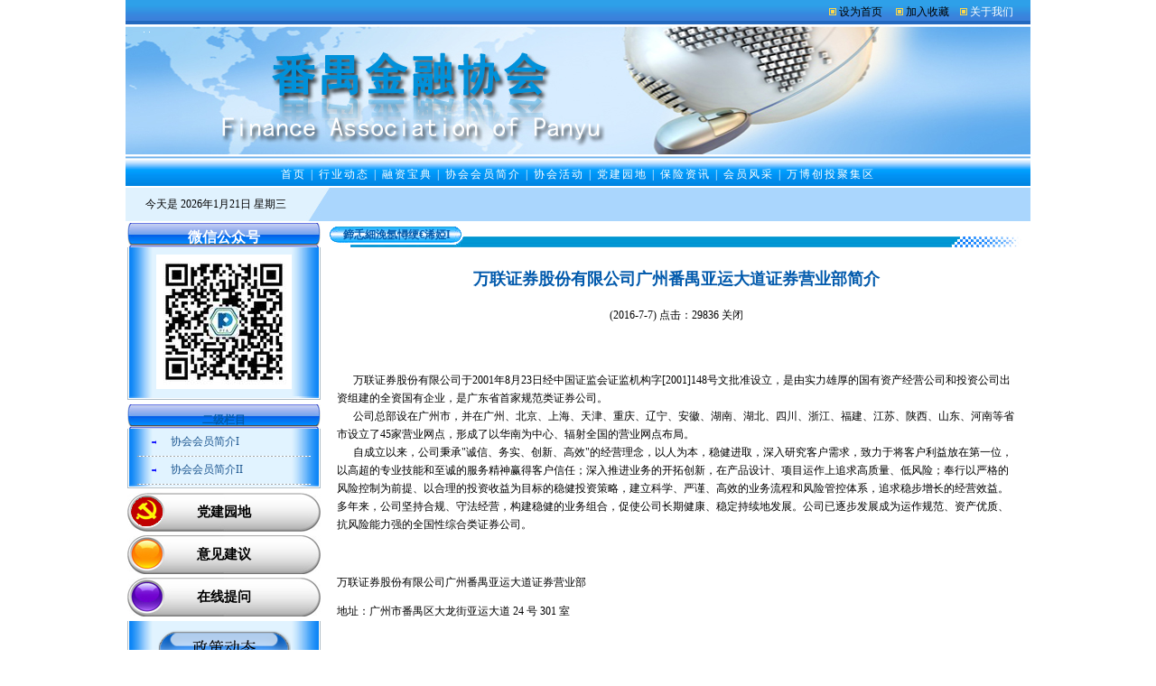

--- FILE ---
content_type: text/html
request_url: http://www.pyifpa.com.cn/newshow.asp?id=2150&mnid=4783&classname=%E5%8D%8F%E4%BC%9A%E4%BC%9A%E5%91%98%E7%AE%80%E4%BB%8BII
body_size: 5825
content:

<html>
<head>
<title></title>
<meta http-equiv="Content-Type" content="text/html; charset=gb2312">
<meta content="" name="description">
<meta content="" name="keywords">
<script language="JavaScript" src="common/JS_CheckForm.js"></script>
<link rel="stylesheet" type="text/css" href="images/css.css">
</head>
<body>

<style type="text/css">
<!--
.STYLE1 {color: #000000}
-->
</style>

<style type="text/css">
<!--
.STYLE2 {
	color: #FF0000;
	font-weight: bold;
}
-->
</style>
<table width="1002" height="27" border="0" align="center" cellpadding="0" cellspacing="0">
  <tr>
    <td width="983" align="right" background="images/top_1.jpg" class="aa1"><img src="images/biao.gif" width="8" height="8"> <span onclick="var strHref=window.location.href;this.style.behavior='url(#default#homepage)';this.setHomePage('http://www.pyifpa.com.cn');" style="CURSOR: hand">设为首页</span>　 <img src="images/biao.gif" width="8" height="8"> <span style="CURSOR: hand" onclick="window.external.addFavorite('http://www.pyifpa.com.cn')" title="">加入收藏</span>　<img src="images/biao.gif" width="8" height="8"> <a href="/aboutme.asp" target="_blank"">关于我们</a></td>
    <td width="19" align="right" background="images/top_1.jpg">&nbsp;</td>
  </tr>
</table>
<table width="1002" height="2" border="0" align="center" cellpadding="0" cellspacing="0">
  <tr>
    <td></td>
  </tr>
</table>
<table width="1002" height="142" border="0" align="center" cellpadding="0" cellspacing="0">
  <tr>
    <td valign="top" background="images/banner.jpg"><table width="0" border="0" cellspacing="0" cellpadding="0">
      <tr>
        <td colspan="3" height="6"></td>
        </tr>
      <tr>
	  <td width="20"></td>
        <td><img src='UpFile/weblogo.gif' border=0></td>
		<td width="5"></td>
        <td><strong><font style="font-size:20px"><img src='UpFile/company.gif'></font></strong></td>
      </tr>
    </table></td>
  </tr>
</table>
<table width="1002" height="2" border="0" align="center" cellpadding="0" cellspacing="0">
  <tr>
    <td></td>
  </tr>
</table>
<table width="1002" height="33" border="0" align="center" cellpadding="0" cellspacing="0">
  <tr>
    <td align="center" valign="bottom" background="images/dh.jpg">
	<table height="25" border="0" cellpadding="0" cellspacing="0">
      <tr>
        <td class="aa1 font1"><span id="Item" style="display:none"><a href="javascript:;" id="Menu">首页</a></span><span id="Item" style="display:none"> | <a href="javascript:;" id="Menu">最新动态</a></span></span><span id="Item" style="display:none"> | <a href="javascript:;" id="Menu">免抵押贷款</a></span></span><span id="Item" style="display:none"> | <a href="javascript:;" id="Menu">联保联贷</a></span></span><span id="Item" style="display:none"> | <a href="javascript:;" id="Menu">企业形象推介</a></span></span><span id="Item" style="display:none"> | <a href="javascript:;" id="Menu">专题栏目</a></span></span><span id="Item" style="display:none"> | <a href="javascript:;" id="Menu">常规贷款</a></span></span><span id="Item" style="display:none"> | <a href="javascript:;" id="Menu">出口信用保险</a></span></span><span id="Item" style="display:none"> | <a href="javascript:;" id="Menu">担保、小额</a></span></span><span id="Item" style="display:none"> | <a href="javascript:;" id="Menu">银行</a></span></span><span id="Item" style="display:none"> | <a href="javascript:;" id="Menu">企业上市</a></span></span><span id="Item" style="display:none"> | <a href="javascript:;" id="Menu">政策法规</a></span></span><span id="Item" style="display:none"> | <a href="javascript:;" id="Menu">一级栏目</a></span></span><span id="Item" style="display:none"> | <a href="javascript:;" id="Menu">一级栏目</a></span></span><span id="Item" style="display:none"> | <a href="javascript:;" id="Menu">一级栏目</a></span></span><span id="Item" style="display:none"> | <a href="javascript:;" id="Menu">一级栏目</a></span></td>
      </tr>
    </table></td>
  </tr>
</table>
<table width="1002" height="2" border="0" align="center" cellpadding="0" cellspacing="0">
  <tr>
    <td></td>
  </tr>
</table>
<table width="1002" height="37" border="0" align="center" cellpadding="0" cellspacing="0">
  <tr>
    <td width="200" align="center" bgcolor="#E0F2FE">今天是 
	<script language=JavaScript>         
	today=new Date();
	function initArray(){
	this.length=initArray.arguments.length
	for(var i=0;i<this.length;i++)
	this[i+1]=initArray.arguments[i]  }
	var d=new initArray(
	"星期日",
	"星期一",
	"星期二",
	"星期三",
	"星期四",
	"星期五",
	"星期六");
	document.write(
	"<font style='font-size:9pt;font-family: 宋体'> ",
	today.getFullYear(),"年"  ,
	today.getMonth()+1,"月",
	today.getDate(),"日   ",
	d[today.getDay()+1],
	"</font>" ); 
	</script></td>
    <td width="28"><img src="images/tiao.jpg" width="28" height="37"></td>
    <td width="85" align="center" bgcolor="#AAD6FD" class="cu"></td>
    <td width="689" bgcolor="#AAD6FD">
	<marquee direction="left" scrollamount="2">
	<table width="100%" border="0" cellspacing="0" cellpadding="0">
      <tr>
	
      </tr>
    </table>
	</marquee></td>
  </tr>
</table>
<table width="1002" height="2" border="0" align="center" cellpadding="0" cellspacing="0">
  <tr>
    <td></td>
  </tr>
</table>


<table width="1002" border="0" align="center" cellpadding="0" cellspacing="0">
  <tr>
    <td width="2"></td>
    <td width="214" align="center" valign="top"><table width="214" border="0" cellspacing="0" cellpadding="0">
  <tr>
    <td height="27" align="center" valign="bottom" background="images/left_top.jpg"><table width="100" height="18" border="0" cellpadding="0" cellspacing="0">
      <tr>
        <td align="center" valign="top" class="cu2"><div align="center">微信公众号</div></td>
      </tr>
    </table></td>
  </tr>
  <tr>
    <td background="images/left_center.jpg">
	<table width="90" height="8" border="0" cellpadding="0" cellspacing="0">
      <tr>
        <td></td>
      </tr>
    </table>
	
	<table width="85%" border="0" align="center" cellpadding="0" cellspacing="0">
      <tr>
    <td align="center"><img src="images/mmcode.jpg"></td>
  </tr>
    </table>
	
	
    <table width="90" height="8" border="0" cellpadding="0" cellspacing="0">
      <tr>
        <td></td>
      </tr>
    </table></td>
  </tr>
  <tr>
    <td height="4" background="images/left_bottom.jpg"></td>
  </tr>
</table>
<table width="90" height="5" border="0" cellpadding="0" cellspacing="0">
  <tr>
    <td></td>
  </tr>
</table>













	<table width="214" border="0" cellspacing="0" cellpadding="0">
  <tr>
    <td height="27" align="center" valign="bottom" background="images/left_top.jpg"><table width="100" height="18" border="0" cellpadding="0" cellspacing="0">
      <tr>
        <td align="center" valign="top" class="cu">二级栏目</td>
      </tr>
    </table></td>
  </tr>
  <tr>
    <td align="center" background="images/left_center.jpg"><table width="90%" border="0" align="center" cellpadding="0" cellspacing="0">
		 
      <tr>
        <td width="19%" height="30" align="center"><img src="images/biao1.gif" width="8" height="8" /></td>
        <td width="81%" class="a2">
		<a href="news_list.asp?nclass=38&ncode=0002&classname=协会会员简介I&mnid=4783">协会会员简介I</a>
		</td>
      </tr>
      <tr>
        <td height="1" colspan="2" background="images/line.jpg"></td>
      </tr>
	  
      <tr>
        <td width="19%" height="30" align="center"><img src="images/biao1.gif" width="8" height="8" /></td>
        <td width="81%" class="a2">
		<a href="news_list.asp?nclass=39&ncode=0003&classname=协会会员简介II&mnid=4783">协会会员简介II</a>
		</td>
      </tr>
      <tr>
        <td height="1" colspan="2" background="images/line.jpg"></td>
      </tr>
	  
    </table></td>
  </tr>
  <tr>
    <td height="4" background="images/left_bottom.jpg"></td>
  </tr>
</table>
<table width="90" height="5" border="0" cellpadding="0" cellspacing="0">
  <tr>
    <td></td>
  </tr>
</table>
	<table width="214" border="0" cellspacing="0" cellpadding="0">
  <tr>
    <td background="images/wsjy.jpg" width="214" height="43" align="center"><strong><a href="policy6.asp" style="font-size:15px">党建园地</a></strong></td>
  </tr>
  <tr>
    <td height="4"></td>
  </tr>
  <tr>
    <td background="images/zxts.jpg" width="214" height="43" align="center"><strong><a href="guestbook.asp?classname=网上建议" style="font-size:15px">意见建议</a></strong></td>
  </tr>
  <tr>
    <td height="4"></td>
  </tr>
  <tr>
    <td background="images/zxfw.jpg" width="214" height="43" align="center"><strong><a href="guestbook.asp?classname=在线提问" style="font-size:15px">在线提问</a></strong></td>
  </tr>
</table>
<table width="90" height="5" border="0" cellpadding="0" cellspacing="0">
  <tr>
    <td></td>
  </tr>
</table>











<table width="214" border="0" cellspacing="0" cellpadding="0">

  <tr>
    <td align="center" background="images/left_center.jpg"><table border="0" cellspacing="10" cellpadding="0">
      <tr>
        <td><a href="../news_list.asp?nclass=51&ncode=0004&classname=政策动态&mnid=4791" onfocus="this.blur()"><img src="images/zcdt.png"  border="0"/></a></td>
      </tr>
    </table></td>
  </tr>
  <tr>
    <td height="4" background="images/left_bottom.jpg"></td>
  </tr>
</table>

<table width="214"  height="5" border="0" cellspacing="0" cellpadding="0">
  <tr>
    <td ></td>
  </tr>
</table>

<table width="214" border="0" cellspacing="0" cellpadding="0">

  <tr>
    <td align="center" background="images/left_center.jpg"><table border="0" cellspacing="10" cellpadding="0">
      <tr>
        <td><a href="../news_list.asp?nclass=41&ncode=0005&classname=通知公告&mnid=4791" onfocus="this.blur()"><img src="images/tzgg.png"  border="0"/></a></td>
      </tr>
    </table></td>
  </tr>
  <tr>
    <td height="4" background="images/left_bottom.jpg"></td>
  </tr>
</table>

<table width="214"  height="5" border="0" cellspacing="0" cellpadding="0">
  <tr>
    <td ></td>
  </tr>
</table>

<table width="214" border="0" cellspacing="0" cellpadding="0">
  <tr>
    <td height="27" align="center" valign="bottom" background="images/left_top.jpg"><table width="100" height="18" border="0" cellpadding="0" cellspacing="0">
      <tr>
        <td align="center" valign="top" class="cu2"><div align="center">广州信易贷</div></td>
      </tr>
    </table></td>
  </tr>
  <tr>
    <td align="center" background="images/left_center.jpg"><table border="0" cellspacing="10" cellpadding="0">
      <tr>
        <td><a href="https://xyd.creditchina.gov.cn/" onfocus="this.blur()"><img src="images/xydgz.jpg"  border="0"/></a></td>
      </tr>
    </table></td>
  </tr>
  <tr>
    <td height="4" background="images/left_bottom.jpg"></td>
  </tr>
</table>

<table width="214"  height="5" border="0" cellspacing="0" cellpadding="0">
  <tr>
    <td ></td>
  </tr>
</table>

<table width="214" border="0" cellspacing="0" cellpadding="0">
  
  <tr>
    <td align="center" background="images/left_center.jpg"><table border="0" cellspacing="10" cellpadding="0">
      <tr>
        <td><a href="../news_list.asp?nclass=53&ncode=0007&classname=协会概况&mnid=4791" onfocus=""this.blur()"" ><img src="images/xhjj.jpg"  border="0"/></a></td>
      </tr>
    </table></td>
  </tr>
  <tr>
    <td height="4" background="images/left_bottom.jpg"></td>
  </tr>
</table>

<table width="214"  height="5" border="0" cellspacing="0" cellpadding="0">
  <tr>
    <td ></td>
  </tr>
</table>

<table width="214" border="0" cellspacing="0" cellpadding="0">
  
  <tr>
    <td align="center" background="images/left_center.jpg"><table border="0" cellspacing="10" cellpadding="0">
      <tr>
        <td><a href="../news_list.asp?nclass=50&ncode=0002&classname=会员风采&mnid=4789" onfocus=""this.blur()"" ><img src="images/hyfc.jpg"  border="0"/></a></td>
      </tr>
    </table></td>
  </tr>
  <tr>
    <td height="4" background="images/left_bottom.jpg"></td>
  </tr>
</table>

<table width="214"  height="5" border="0" cellspacing="0" cellpadding="0">
  <tr>
    <td ></td>
  </tr>
</table>

<!--Link Begin-->

<table width="214" border="0" cellspacing="0" cellpadding="0">
  <tr>
    <td height="27" align="center" valign="bottom" background="images/left_top.jpg"><table width="100" height="18" border="0" cellpadding="0" cellspacing="0">
      <tr>
        <td align="center" valign="top" class="cu2"><div align="center">网站链接</div></td>
      </tr>
    </table></td>
  </tr>
  <tr>
    <td align="center" background="images/left_center.jpg"><table border="0" cellspacing="10" cellpadding="0">
      <tr>
        <td><script language="JavaScript" src="admin/link/link.asp"></script>
          </td>
      </tr>
    </table></td>
  </tr>
  <tr>
    <td height="4" background="images/left_bottom.jpg"></td>
  </tr>
</table>

<!--Link End-->

<table width="214"  height="5" border="0" cellspacing="0" cellpadding="0">
  <tr>
    <td ></td>
  </tr>
</table>

<table width="214" border="0" cellspacing="0" cellpadding="0">
  <tr>
    <td height="27" align="center" valign="bottom" background="images/left_top.jpg"><table width="100" height="18" border="0" cellpadding="0" cellspacing="0">
      <tr>
        <td align="center" valign="top" class="cu2"><div align="center">联系方式</div></td>
      </tr>
    </table></td>
  </tr>
  <tr>
    <td align="center" background="images/left_center.jpg"><table border="0" cellspacing="10" cellpadding="0">
      <tr>
        <td><br />
        <p>地址：广州市番禺区东兴路131号番禺交投大厦11楼A4单元西南侧<br />
          <br />
           电话：020-39996080
              <br />
			 <br>
            E-mail:pyifpa@163.com<br />
			<p>
          </td>
      </tr>
    </table></td>
  </tr>
  <tr>
    <td height="4" background="images/left_bottom.jpg"></td>
  </tr>
</table>












</td>
    <td width="10"></td>
    <td width="768" valign="top"><table width="100%" height="27" border="0" cellpadding="0" cellspacing="0">
      <tr>
        <td width="148" align="center" background="images/l.jpg" class="cu">鍗忎細浼氬憳绠€浠婭I</td>
        <td align="right" valign="bottom" background="images/c.jpg">&nbsp;</td>
        <td width="82" background="images/r.jpg">&nbsp;</td>
      </tr>
    </table>
      <table width="100" height="5" border="0" align="center" cellpadding="0" cellspacing="0">
        <tr>
          <td></td>
        </tr>
      </table>
      <table width="98%" border="0" align="center" cellpadding="0" cellspacing="0">
      <tr>
        <td class="line"><br> <div align="center" class="da cu">万联证券股份有限公司广州番禺亚运大道证券营业部简介</div><br>
		<div align="center">(2016-7-7) 点击：29836 <a href="javascript:window.close()" >关闭</a></div><br>          　　
         <P><FONT face=Verdana>&nbsp;&nbsp;&nbsp;&nbsp;&nbsp; 万联证券股份有限公司于2001年8月23日经中国证监会证监机构字[2001]148号文批准设立，是由实力雄厚的国有资产经营公司和投资公司出资组建的全资国有企业，是广东省首家规范类证券公司。<BR>&nbsp;&nbsp;&nbsp;&nbsp;&nbsp; 公司总部设在广州市，并在广州、北京、上海、天津、重庆、辽宁、安徽、湖南、湖北、四川、浙江、福建、江苏、陕西、山东、河南等省市设立了45家营业网点，形成了以华南为中心、辐射全国的营业网点布局。<BR>&nbsp;&nbsp;&nbsp;&nbsp;&nbsp; 自成立以来，公司秉承"诚信、务实、创新、高效"的经营理念，以人为本，稳健进取，深入研究客户需求，致力于将客户利益放在第一位，以高超的专业技能和至诚的服务精神赢得客户信任；深入推进业务的开拓创新，在产品设计、项目运作上追求高质量、低风险；奉行以严格的风险控制为前提、以合理的投资收益为目标的稳健投资策略，建立科学、严谨、高效的业务流程和风险管控体系，追求稳步增长的经营效益。多年来，公司坚持合规、守法经营，构建稳健的业务组合，促使公司长期健康、稳定持续地发展。公司已逐步发展成为运作规范、资产优质、抗风险能力强的全国性综合类证券公司。</FONT></P>
<P><FONT face=Verdana></FONT>&nbsp;</P>
<P><FONT face=Verdana><FONT face=Verdana>万联证券股份有限公司广州番禺亚运大道证券营业部</FONT></FONT></P>
<P><FONT face=Verdana><FONT face=Verdana>地址：广州市番禺区大龙街亚运大道 24 号 301 室</FONT></FONT></P>
<P><FONT face=Verdana><FONT face=Verdana><BR>电话：020-34612460</FONT></P>
<P><BR></P></FONT>
<P>&nbsp;</P></td>
      </tr>
    </table></td>
    <td width="8"></td>
  </tr>
</table>
<style type="text/css">
<!--
.STYLE1 {color: #FF0000}
-->
</style>
<table width="90" height="6" border="0" align="center" cellpadding="0" cellspacing="0">
  <tr>
    <td></td>
  </tr>
</table>
<table width="1002" height="30" border="0" align="center" cellpadding="0" cellspacing="0">
  <tr>
    <td background="images/bottom.jpg"><div align="center" class="STYLE1">
      <p>
        声明：本网站是面向辖区金融机构及中小微企业免费提供信息的服务性网站，部分信息来源于网络，如涉嫌侵权，请来邮来电告知，本站将立即予以改正。 
    </div></td>
	  
  </tr>
</table>
<table width="1002" border="0" align="center" cellpadding="0" cellspacing="0">
  <tr>
    <td height="50" align="center" class="line">    Copyright&copy;2011-2024 广州市番禺区金融协会 All Rights Reserved.
      
您是本站第
<script language="JavaScript" src="admin/count/counter.asp" type="text/javascript"></script>
位访问者

<script language="javascript" type="text/javascript" src="http://js.users.51.la/8543841.js"></script>
<noscript><a href="http://www.51.la/?8543841" target="_blank"><img alt="&#x6211;&#x8981;&#x5566;&#x514D;&#x8D39;&#x7EDF;&#x8BA1;" src="http://img.users.51.la/8543841.asp" style="border:none" /></a></noscript></td>
  </tr>
</table>
<script language="JavaScript" src="common/init.js"></script>
<script language="Javascript" src="common/tranbig5.Js"></script>
<!--QQ Begin-->

<!--QQ End-->
<!--popwin Begin-->

<script language="JavaScript" src="admin/board/popwindow.asp"></script>

<!--popwin End-->














</body>
</html>















--- FILE ---
content_type: text/html
request_url: http://www.pyifpa.com.cn/admin/link/link.asp
body_size: 1048
content:
document.write('<P target="_blank"><TABLE style="WIDTH: 143pt; BORDER-COLLAPSE: collapse" cellSpacing=0 cellPadding=0 width=191 border=0><COLGROUP><COL style="WIDTH: 72pt; mso-width-source: userset; mso-width-alt: 3072" width=96><COL style="WIDTH: 71pt; mso-width-source: userset; mso-width-alt: 3040" width=95><TBODY><TR style="HEIGHT: 30pt" height=30><TD class=xl65 style="BORDER-TOP: #ece9d8; HEIGHT: 30pt; BORDER-RIGHT: #ece9d8; WIDTH: 72pt; BORDER-BOTTOM: #ece9d8; BORDER-LEFT: #ece9d8; BACKGROUND-COLOR: transparent" height=30 width=96><FONT size=2 face=宋体><A href="http://www.gov.cn/" target=_blank>中国政府网</A></FONT></TD><TD class=xl65 style="BORDER-TOP: #ece9d8; BORDER-RIGHT: #ece9d8; WIDTH: 71pt; BORDER-BOTTOM: #ece9d8; BORDER-LEFT: #ece9d8; BACKGROUND-COLOR: transparent" width=95><FONT size=2 face=宋体><A href="http://www.mof.gov.cn/" target=_blank>国家财政部</A></FONT></TD></TR><TR style="HEIGHT: 30pt" height=30><TD class=xl65 style="BORDER-TOP: #ece9d8; HEIGHT: 30pt; BORDER-RIGHT: #ece9d8; BORDER-BOTTOM: #ece9d8; BORDER-LEFT: #ece9d8; BACKGROUND-COLOR: transparent" height=30><FONT size=2 face=宋体><A href="https://www.zhonghongwang.com/" target=_blank>中宏网</A></FONT></TD><TD class=xl65 style="BORDER-TOP: #ece9d8; BORDER-RIGHT: #ece9d8; BORDER-BOTTOM: #ece9d8; BORDER-LEFT: #ece9d8; BACKGROUND-COLOR: transparent"><FONT size=2 face=宋体><A href="http://www.gd.xinhuanet.com/newscenter/xinhua.htm" target=_blank>新华网广东</A></FONT></TD><P></P></TR><TR style="HEIGHT: 30pt" height=30><TD class=xl65 style="BORDER-TOP: #ece9d8; HEIGHT: 30pt; BORDER-RIGHT: #ece9d8; BORDER-BOTTOM: #ece9d8; BORDER-LEFT: #ece9d8; BACKGROUND-COLOR: transparent" height=30><FONT size=2 face=宋体 target="_blank"><A href="https://www.gdjr.gov.cn/" target=_blank>中共广东省委金融委员会办公室</A></FONT></TD><TD class=xl65 style="BORDER-TOP: #ece9d8; BORDER-RIGHT: #ece9d8; BORDER-BOTTOM: #ece9d8; BORDER-LEFT: #ece9d8; BACKGROUND-COLOR: transparent"><FONT size=2 face=宋体><A href="http://jrjgj.gz.gov.cn/" target=_blank>中共广州市委金融委员会办公室</A></FONT></TD></TR><TR style="HEIGHT: 30pt" height=30><TD class=xl65 style="BORDER-TOP: #ece9d8; HEIGHT: 30pt; BORDER-RIGHT: #ece9d8; BORDER-BOTTOM: #ece9d8; BORDER-LEFT: #ece9d8; BACKGROUND-COLOR: transparent" height=30><FONT size=2 face=宋体 target="_blank"><A href="http://www.financialnews.com.cn/" target=_blank>中国金融新闻网</A></FONT></TD><TD class=xl65 style="BORDER-TOP: #ece9d8; BORDER-RIGHT: #ece9d8; BORDER-BOTTOM: #ece9d8; BORDER-LEFT: #ece9d8; BACKGROUND-COLOR: transparent"><FONT size=2 face=宋体><A href="https://www.cnfin.com/" target=_blank>中国金融信息网</A></FONT></TD></TR><TR style="HEIGHT: 30pt" height=30><TD class=xl65 style="BORDER-TOP: #ece9d8; HEIGHT: 30pt; BORDER-RIGHT: #ece9d8; BORDER-BOTTOM: #ece9d8; BORDER-LEFT: #ece9d8; BACKGROUND-COLOR: transparent" height=30><FONT size=2 face=宋体><A href="http://www.panyu.gov.cn/" target=_blank>广州市番禺区政府</A></FONT></TD><TD class=xl65 style="BORDER-TOP: #ece9d8; BORDER-RIGHT: #ece9d8; BORDER-BOTTOM: #ece9d8; BORDER-LEFT: #ece9d8; BACKGROUND-COLOR: transparent"><FONT size=2 face=宋体><A href="http://www.gz.gov.cn/" target=_blank>广州市人民政府</A></FONT></TD></TR><TR style="HEIGHT: 30pt" height=30><TD class=xl65 style="BORDER-TOP: #ece9d8; HEIGHT: 30pt; BORDER-RIGHT: #ece9d8; BORDER-BOTTOM: #ece9d8; BORDER-LEFT: #ece9d8; BACKGROUND-COLOR: transparent" height=30><FONT size=2 face=宋体><A href="https://www.nfra.gov.cn/" target=_blank>中国金融监管总局</A></FONT></TD><TD class=xl65 style="BORDER-TOP: #ece9d8; BORDER-RIGHT: #ece9d8; BORDER-BOTTOM: #ece9d8; BORDER-LEFT: #ece9d8; BACKGROUND-COLOR: transparent"><FONT size=2 face=宋体><A href="http://www.csrc.gov.cn/pub/newsite/" target=_blank>中国证监会</A></FONT></TD></TR><TR style="HEIGHT: 30pt" height=30><TD class=xl65 style="BORDER-TOP: #ece9d8; HEIGHT: 30pt; BORDER-RIGHT: #ece9d8; BORDER-BOTTOM: #ece9d8; BORDER-LEFT: #ece9d8; BACKGROUND-COLOR: transparent" height=30><FONT size=2 face=宋体><A href="http://www.amac.org.cn/index/" target=_blank>中国基金业协会</A></FONT></TD><TD class=xl65 style="BORDER-TOP: #ece9d8; BORDER-RIGHT: #ece9d8; BORDER-BOTTOM: #ece9d8; BORDER-LEFT: #ece9d8; BACKGROUND-COLOR: transparent"><FONT size=2 face=宋体><A href="http://www.sinoins.com/" target=_blank>中国银行保险报</A></FONT></TD></TR><TR style="HEIGHT: 30pt" height=30><P></P></TR><TBODY></TBODY></TABLE></P>');

--- FILE ---
content_type: text/html
request_url: http://www.pyifpa.com.cn/admin/count/counter.asp
body_size: 179
content:
document.write('<img src=admin/count/1.gif>');document.write('<img src=admin/count/3.gif>');document.write('<img src=admin/count/1.gif>');document.write('<img src=admin/count/1.gif>');document.write('<img src=admin/count/3.gif>');document.write('<img src=admin/count/2.gif>');

--- FILE ---
content_type: text/css
request_url: http://www.pyifpa.com.cn/images/css.css
body_size: 532
content:
body,td,th {
	font-size: 12px;
}
body {
	margin-left: 0px;
	margin-top: 0px;
	margin-right: 0px;
	margin-bottom: 0px;
}
.a1 a:link {
	color: #FFFFFF;
	text-decoration: none;
        font-size:11px;
}
.a1 a:visited {
	text-decoration: none;
	color: #FFFFFF;
        font-size:11px;
}
.a1 a:hover {
	text-decoration: underline;
	color: #FFFFFF;
        font-size:11px;
}
.a1 a:active {
	text-decoration: none;
	color: #FFFFFF;
        font-size:11px;
}

.aa1 a:link {
	color: #FFFFFF;
	text-decoration: none;
      
}
.aa1 a:visited {
	text-decoration: none;
	color: #FFFFFF;
     
}
.aa1 a:hover {
	text-decoration: underline;
	color: #FFFFFF;
      
}
.aa1 a:active {
	text-decoration: none;
	color: #FFFFFF;
      
}

.font1{
	color:#ffffff;
	letter-spacing:2px;
}
.bor{
border:#046CC8 1px solid;
}
.gao{
height:18px;
}
.cu{
font-weight:bold;
color: 025aac;
}
.cu2{
font-weight:bold;
color: ffffff;
font-size:16px;
}
a:link {
	color: #000000;
	text-decoration: none;
}
a:visited {
	text-decoration: none;
	color: #000000;
}
a:hover {
	text-decoration: underline;
	color: #000000;
}
a:active {
	text-decoration: none;
	color: #000000;
}
.a2 a:link {
	color: #1C5690;
	text-decoration: none;
}
.a2 a:visited {
	text-decoration: none;
	color: #1C5690;
}
.a2 a:hover {
	text-decoration: underline;
	color: #1C5690;
}
.a2 a:active {
	text-decoration: none;
	color: #1C5690;
}
.line{
line-height:170%;
}
.da{
font-size:18px;}
.aboutme{
font-size:18px;
color:#1C5690;
line-height:170%;
font-weight:bold;
}

--- FILE ---
content_type: application/x-javascript
request_url: http://www.pyifpa.com.cn/common/init.js
body_size: 1955
content:
//ASP程序生成菜单开始
var Menu_Text=new Array();
var Menu_Target=new Array();
var Menu_Href=new Array();
var Menu_Class=new Array();


Menu_Text[0]='首页';
Menu_Target[0]='';
Menu_Href[0]='index.asp';
Menu_Class[0]='';

//生成‘首页’二级菜单
var SubMenu0_Text=null;

Menu_Text[1]='行业动态';
Menu_Target[1]='';
Menu_Href[1]='guide2.asp';
Menu_Class[1]='';

//生成‘最新动态’二级菜单
var SubMenu1_Text=null;

Menu_Text[2]='融资宝典';
Menu_Target[2]='';
Menu_Href[2]='guide.asp';
Menu_Class[2]='';

//生成‘免抵押贷款’二级菜单
var SubMenu2_Text=null;

Menu_Text[3]='协会会员简介';
Menu_Target[3]='';
Menu_Href[3]='chief.asp';
Menu_Class[3]='';

//生成‘联保联贷’二级菜单
var SubMenu3_Text=null;

Menu_Text[4]='协会活动';
Menu_Target[4]='';
Menu_Href[4]='news.asp';
Menu_Class[4]='';

//生成‘短资周转’二级菜单
var SubMenu4_Text=null;

Menu_Text[5]='党建园地';
Menu_Target[5]='';
Menu_Href[5]='policy6.asp';
Menu_Class[5]='';

//生成‘设备租赁’二级菜单
var SubMenu5_Text=null;

Menu_Text[6]='保险资讯';
Menu_Target[6]='';
Menu_Href[6]='policy2.asp';
Menu_Class[6]='';

//生成‘常规贷款’二级菜单
var SubMenu6_Text=null;

Menu_Text[7]='会员风采';
Menu_Target[7]='';
Menu_Href[7]='policy3.asp';
Menu_Class[7]='';

//生成‘银行’二级菜单
var SubMenu7_Text=null;

Menu_Text[8]='万博创投聚集区';
Menu_Target[8]='';
Menu_Href[8]='policy7.asp';
Menu_Class[8]='';


//生成‘出口信用保险’二级菜单
var SubMenu8_Text=null;


//生成‘担保、小额’二级菜单
var SubMenu9_Text=null;



//生成‘企业上市’二级菜单
var SubMenu10_Text=null;


//生成‘政策法规’二级菜单
var SubMenu11_Text=null;


//处理多语言问题
 lgGB2312=null;
 lgBig5=null;
 lgEnglish=null;
 lgKorean=null;
 lgJapanese=null;

//获取当前页面的文件名及对应MENU中的序号
var CurrSubMenu=null;
var strCurrFile=GetCurrFileName();
for(i=0;i<Menu_Href.length;i++){
	if(Menu_Href[i]==strCurrFile){
		CurrSubMenu=i;
		break;
	}
	
	else{
		//如果第一级菜单中找不到，则再寻找第二级菜单
		eval("objSubMenu=SubMenu" + i + "_Text");
		if(objSubMenu!=null){
			eval("objSubMenu=SubMenu" + i + "_Href");
			for(j=0;j<objSubMenu.length;j++){
				if(objSubMenu[j]==strCurrFile){
					CurrSubMenu=i;
					break;
				}
			}
			if(CurrSubMenu!=null) break;
		}
	}
	
}

//显示主菜单
if(document.all["Item"]!=null){
	for(i=0;i<Menu_Text.length;i++){
		if(i>=document.all.Item.length) break;
		document.all.Item[i].style.display='';
		document.all.Menu[i].innerHTML=Menu_Text[i];
		document.all.Menu[i].href=Menu_Href[i];
		document.all.Menu[i].target=Menu_Target[i];
		document.all.Menu[i].className=Menu_Class[i];
	}
}
		
//如果有子菜单，显示子菜单
if (CurrSubMenu!=null){ 
	eval("var objSubMenu=SubMenu" + CurrSubMenu + "_Text");
	if(objSubMenu!=null){
		if(document.all["SubItem"]!=null){
			for(i=0;i<objSubMenu.length;i++){
				if(i>=document.all.SubItem.length) break;
				document.all.SubItem[i].style.display='';
				document.all.SubMenu[i].innerHTML=objSubMenu[i];
				eval("var objSubMenu_Href=SubMenu" + CurrSubMenu + "_Href");
				document.all.SubMenu[i].href=objSubMenu_Href[i];
				eval("var objSubMenu_Target=SubMenu" + CurrSubMenu + "_Target");
				document.all.SubMenu[i].target=objSubMenu_Target[i];
				eval("var objSubMenu_Class=SubMenu" + CurrSubMenu + "_Class");
				document.all.SubMenu[i].className=objSubMenu_Class[i];
			}
		}
	}
	
}


//处理语言问题
if (document.all.GB2312!=null){
	if(lgGB2312!=null){
		document.all.GB2312.style.display="";
		document.all.GB2312.href=lgGB2312;
	}
}
				
if (document.all.Big5!=null){
	if(lgBig5!=null){
		document.all.Big5.style.display="";
		document.all.Big5.href=lgBig5;
	}
}
				
if (document.all.English!=null){
	if(lgEnglish!=null){
		document.all.English.style.display="";
		document.all.English.href=lgEnglish;
	}
}
	
if (document.all.Korean!=null){
	if(lgKorean!=null){
		document.all.Korean.style.display="";
		document.all.Korean.href=lgKorean;
	}
}
				
if (document.all.Japanese!=null){
	if(lgJapanese!=null){
		document.all.Japanese.style.display="";
		document.all.Japanese.href=lgJapanese;
	}
}
				
//----------------------------------------------------------------------
//----------------------------------------------------------------------



/*
函数功能：求得当然页面的文件名
参数说明：无参数
作者：盛天
日期：2003-11-17
返回值：当然文件名
*/
function GetCurrFileName(){
	var strURL =window.location.toString();
	var l;
	if (strURL.indexOf("?")==-1)
	{
		l = strURL.length;
	}
	else
	{
		l = strURL.indexOf("?");
	}
	
	return strURL.substring(strURL.lastIndexOf("/")+1,l);
}



